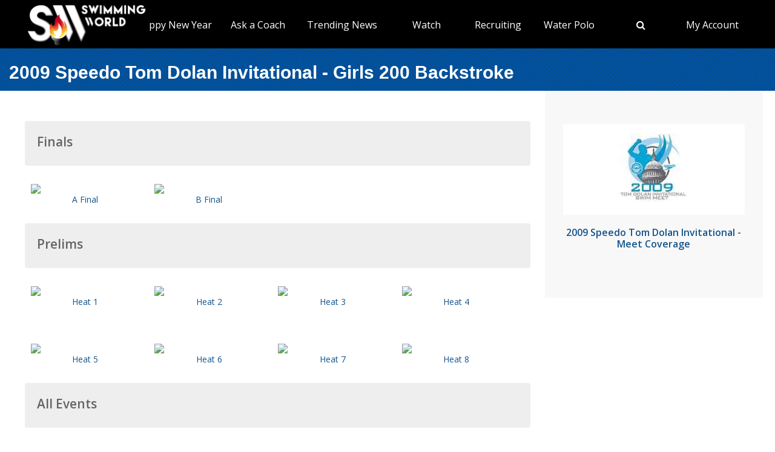

--- FILE ---
content_type: text/html; charset=utf-8
request_url: https://www.swimmingworldmagazine.com/meet/2009-speedo-tom-dolan-invitational/videos/races/girls-200-backstroke
body_size: 11307
content:

<!DOCTYPE html>
<html>
<head>
<link rel="stylesheet" type="text/css" href="/news/wp-content/themes/readpress/assets/bootstrap/css/bootstrap.min.css?11_0_1_9_635596372062300419" />

<meta name="viewport" content="width=device-width, initial-scale=1">
<meta http-equiv="X-UA-Compatible" content="IE=edge" />

<title>2009 Speedo Tom Dolan Invitational - Girls 200 Backstroke</title>


<link rel="canonical" href="https://www.swimmingworldmagazine.com/meet/2009-speedo-tom-dolan-invitational/videos/races/girls-200-backstroke" />
<meta name="robots" content="index,follow" />
<meta name="p:domain_verify" content="d170d475cc49e56f9201e301632a96dd"/>
<link rel="apple-touch-icon" sizes="180x180" href="https://vmrw8k5h.tinifycdn.com/fave/apple-touch-icon.png">
<link rel="icon" type="image/png" sizes="32x32" href="https://vmrw8k5h.tinifycdn.com/fave/favicon-32x32.png">
<link rel="icon" type="image/png" sizes="16x16" href="https://vmrw8k5h.tinifycdn.com/fave/favicon-16x16.png">
<link rel="manifest" href="https://vmrw8k5h.tinifycdn.com/fave/site.webmanifest">
<link rel="mask-icon" href="https://vmrw8k5h.tinifycdn.com/fave/safari-pinned-tab.svg" color="#5bbad5">
<link rel="shortcut icon" href="https://vmrw8k5h.tinifycdn.com/fave/favicon.ico">
<meta name="msapplication-TileColor" content="#da532c">
<meta name="msapplication-config" content="https://vmrw8k5h.tinifycdn.com/fave/browserconfig.xml">
<meta name="theme-color" content="#ffffff">


<link rel="stylesheet" id="redux-google-fonts-css" type="text/css" href="//fonts.googleapis.com/css?family=Open+Sans%3A300%2C400%2C600%2C700%2C800%2C300italic%2C400italic%2C600italic%2C700italic%2C800italic%7CFjalla+One%3A400&#038;ver=1402105186" media="all" />
<script src="https://lngtd.com/swimmingworld.js"></script>
<link rel="stylesheet" type="text/css" href="//vmrw8k5h.tinifycdn.com/news/wp-content/themes/readpress/assets/fontawesome/css/font-awesome.min.css?2025_7_0_0m" />
<link rel="stylesheet" type="text/css" href="//vmrw8k5h.tinifycdn.com/news/wp-content/themes/readpress/assets/css/base.css?2025_7_0_0m" />
<link rel="stylesheet" type="text/css" href="//vmrw8k5h.tinifycdn.com/news/wp-content/themes/readpress-child/style.css?2025_7_0_0m" />
<link rel="stylesheet" type="text/css" href="//vmrw8k5h.tinifycdn.com/site/css/base.css?2025_7_0_0m" />
<link rel="stylesheet" type="text/css" href="//vmrw8k5h.tinifycdn.com/site/css/sw.css?2025_7_0_0m" />
<link rel="stylesheet" type="text/css" href="//vmrw8k5h.tinifycdn.com/site/css/sw-menu.css?2025_7_0_0m" />
<link rel="stylesheet" type="text/css" href="//vmrw8k5h.tinifycdn.com/app/js/jquery-ui/jquery-ui.min.css?2025_7_0_0m" />
<link rel="stylesheet" type="text/css" href="//vmrw8k5h.tinifycdn.com/app/js/jquery-ui/jquery-ui.theme.min.css?2025_7_0_0m" />
<link rel="stylesheet" type="text/css" href="//vmrw8k5h.tinifycdn.com/app/js/jquery-ui/jquery-ui.structure.min.css?2025_7_0_0m" />
<link rel="stylesheet" type="text/css" href="//vmrw8k5h.tinifycdn.com/site/css/jquery/jquery-yt-player.css?2025_7_0_0m" />

<script type="text/javascript" src="//vmrw8k5h.tinifycdn.com/app/js/jquery/jquery-3.6.4.min.js?2025_7_0_0m"></script>
<script type="text/javascript" src="//vmrw8k5h.tinifycdn.com/app/js/jquery-ui/jquery-ui.js?2025_7_0_0m"></script>
<script type="text/javascript" src="//vmrw8k5h.tinifycdn.com/site/javascript/metafusebase.js?2025_7_0_0m"></script>
<script type="text/javascript" src="//vmrw8k5h.tinifycdn.com/site/javascript/sw.js?2025_7_0_0m"></script>
<script type="text/javascript" src="//vmrw8k5h.tinifycdn.com/site/javascript/metafusesitemapnav.js?2025_7_0_0m"></script>

<script type="text/javascript">
	PreviousPageUrl = "";
ReturnUrl = "/meet/2009-speedo-tom-dolan-invitational/videos/races/girls-200-backstroke";
PICDN = "//vmrw8k5h.tinifycdn.com";
$(document).ready(function(){PI_SiteMapNav_SetupNavigationMenu('pageHeader_nav','','mainnav-item','mainnav-item-child');});
</script>




<style>
div.content-table
{
	min-height:0px;
}
</style>
</head>
<body id="htmlBody">
<form method="post" action="./girls-200-backstroke" id="form">
<div class="aspNetHidden">
<input type="hidden" name="__VIEWSTATE" id="__VIEWSTATE" value="PDTWHJsqzJJwUcd30781wwhxtqB6HkBS3oEVj1g8ZVYdjjDiFwhFotigJIWVpaWFCTTEoup0AN47mwqMZTQ+6w6hqifWj3VDLVj7CIRiviXPyV4eN6aZLbOwH74y/vu+leAqgmovwQ7eHHNcrCKrOYuskPzuwQCVwM3PXEB5t/tPAMTrA5fibxWrDk1ZTaza4hhA9Gin0Jzj9qNfmH+1p9pqQ0amR/nDMyZECQQvSR/doM6Q2gGww05vGM2FYpnahIVSBqcEumnGKBm6Sux6Hi0MJy4WOsprAOXsEDs8p3tq989fdEqRXnbmfWizD7UX0m/nH+nkXM13N2hgIm8MgAjXW8dq979HX2waWa7rAl8U2GpaBSLl9nRfVYePbB43KW39x/F09c8iww4W96CuozGV311rjygP5SXEQuq58zmY7kuq68O/+o30PXzGH5Y9t2ZTx5rhibVC/iYlpSQsdIuVFQlzS+d70pKmuIXON277v7UzSKTkniXd8aKMzdbmBNu7zOS1GXSGYgC3CXf8zjcAcDbrQrh4fxPuYwYczuDrMwsp4JhxeP3zkJe/ZOkynhKKwbXoYUcb3nw2QLMZ7jaYOspz+OwdNhf84+XSDiUT4p5U9c+3xVQFEPIpiFwIzjBkiQgfkBAomsJOb6StRXQMsZfcavLxhpGJYHEPTEEpjVdeMNtdkg8iHQ3SNsidvmdTkuMIYgSody8a9qBaOx1hRNSZsxrpNXbS06VHC8/mHOBNfxAAHV2nKajHCkC9MKekuO64NRwE5lq5keNkJ63PQPzIciSo4O4Ggy4QSw9cLx8TPdjv34lgV2GrLCouEy5QnBBDPNQ7MQzofgKeCbd/fsjtV7QrC7g5nYjjoCvzejJG/K21gkf54uhggxCc5hYFJ8nW12Zv8+tt5LITOEBTHc8E/[base64]/lYvii4IfklLQ0XbhmGGhiGkio9ZuLZ9baT+gCcGHjoMTsbg2wRAee5C41Fr8RmaENx00/2jsCF03NTy76/hRL66/QLsD6axpotyONFNWySEkePhOnbZ+2nBoGnnSJZpyE4q1/[base64]/bcXOJDu4kUaFX8uT5gttbf8YfV464dqx+t6ma1MATElXayqKAIVyin25nK9kVPbSkIaumugkC9sNO2D1FdDOh3MtMPgncLTKcHS9u1LuyCY2L1hr1bGXd3d42TmW2F6Y7DILtgQ9+KLjX2/AmZJ8ZMK1tg6dfZ5CsVDZrKirhlEjyCHtPpTX0DYK8Mty+1u+Wl4d9q6kZDa+fOV2RucL1K1VN5ZzJRNlGzEaiRuriRjZ04cgWOup6Q0Rhju47XjUaPVk/b8896QW" />
</div>

<div class="aspNetHidden">

	<input type="hidden" name="__VIEWSTATEGENERATOR" id="__VIEWSTATEGENERATOR" value="EA240536" />
</div>

<div id="allcontent" class="container-wrap">
    <div class="navresp" id="navresp" style="display: none;"></div>
    <header class="header">
            <div class="header-top"> <!--<a class="header-top-join" href="/join">SwimmingWorld.com - Online home of the International Swimming Hall of Fame</a>--> <a class="header-top-join-now" href="/join">Subscribe Today!</a></div>
            <div class="header-main">
            <div class="header-main-full-logo">
                <a href="/" class="header-sw-ishof-logo">
                    <img src="//vmrw8k5h.tinifycdn.com/i/swimming-world-logo.png" alt="Swimming World" /></a>
                <a href="/" class="header-sw-ishof-logo-mobile">
                    <img src="//vmrw8k5h.tinifycdn.com/i/swimming-world-logo-mobile.png" alt="Swimming World" /></a>
            </div>
            <div class="header-nav">
                <div id="pageHeader_nav" class="mainnav"><nav><ul id="pageHeader_nav_l" class="mainnav"><li class="mainnav-item mainnav-li-nochildren"><a href="/news/" >Happy New Year</a></li><li class="mainnav-item"><a href="/news/on-demand-coaching-advice-for-swimmers-from-david-marsh/" >Ask a Coach</a><div  id ="92b0fe2f1a6341508872bb3874956f41" class="mainnav-item-child" style="display:none;"><ul class="mainnav-item-child-section"><li class="mainnav-item-child"><a href="/news/on-demand-coaching-advice-for-swimmers-from-david-marsh/">Ask a Coach</a></li><li class="mainnav-item-child"><a href="https://hey.speak-to.ai/david-marsh">Ask Coach David Marsh</a></li><li class="mainnav-item-child"><a href="https://apps.apple.com/us/app/swimming-world-mag/id6504402990">Download SW App (iPhone)</a></li><li class="mainnav-item-child"><a href="/news/product/swimming-world-free-trial-2025/">Free 3 Month Premium Subscription</a></li></ul></div></li><li class="mainnav-item"><a href="/news/" >Trending News</a><div  id ="5679e81dc5f744daa4a0fe3d36fb8098" class="mainnav-item-child" style="display:none;"><ul class="mainnav-item-child-section"><li class="mainnav-item-child"><a href="/news/category/all">Breaking News</a></li><li class="mainnav-item-child"><a href="/news/holiday-gift-guide-2025/">Holiday Shopping Ideas</a></li></ul><ul class="mainnav-item-child-section"><li class="mainnav-item-child"><a href="/news/swim-tell/">Podcasts</a></li><li class="mainnav-item-child"><a href="/">NCAA </a></li><li class="mainnav-item-child"><a href="/">Quizzes</a><div class="mainnav-item-child-child"><ul class="mainnav-item-child-child-section"><li><a href="/news/test-your-knowledge-of-the-sport-of-swimming-with-a-10-question-quiz/">Test Your Swim Knowledge</a></li></ul></div></li><li class="mainnav-item-child"><a href="/news/category/college">College</a></li><li class="mainnav-item-child"><a href="/news/category/world/">World</a></li><li class="mainnav-item-child"><a href="/news/category/usa/">USA</a><div class="mainnav-item-child-child"><ul class="mainnav-item-child-child-section"><li><a href="/news/asca-announces-finalists-for-george-haines-coach-of-the-year-award/">ASCA</a></li></ul></div></li></ul><ul class="mainnav-item-child-section"><li class="mainnav-item-child"><a href="/news/category/water-polo/">Water Polo </a></li><li class="mainnav-item-child"><a href="/news/category/synchronized-swimming/">Artistic Swimming</a></li><li class="mainnav-item-child"><a href="/news/category/high-school/">High School</a></li><li class="mainnav-item-child"><a href="/news/category/diving/">Diving</a></li><li class="mainnav-item-child"><a href="/news/category/masters/">US Masters </a></li><li class="mainnav-item-child"><a href="/news-categories">Additional Categories</a></li><li class="mainnav-item-child"><a href="/news/category/industry/">Industry News</a></li><li class="mainnav-item-child"><a href="https://www.youtube.com/@SwimmingWorldMag">Videos</a></li><li class="mainnav-item-child"><a href="/news/swimming-resource-guide/">Explore</a><div class="mainnav-item-child-child"><ul class="mainnav-item-child-child-section"><li><a href="/time-conversion">Convert Times</a></li><li><a href="/subscribe/checkout">Subscribe</a></li><li><a href="/news/swimming-world-archive/">Swimming World Archive</a></li><li><a href="/news/product-category/back-issues/2024-swimming-world-magazine-pdf-download/">2024 Swimming World</a></li><li><a href="/news/product-category/back-issues/2023-swimming-world-magazine-pdf-download/">2023 Swimming World</a></li><li><a href="/news/media-kit/">Media Kit</a></li><li><a href="/swim-cgi/">Workouts</a></li><li><a href="/news/swimming-jobs">Jobs</a></li><li><a href="/news/attention-high-school-swimmers-get-on-swimming-worlds-college-recruit-watch-list/">High School Recruits</a></li><li><a href="/news/swimming-world-honorees/">SW Awards And Recognitions</a></li><li style="width:160px"><a href="/meets/">Meets</a></li></ul></div></li></ul></div></li><li class="mainnav-item"><a href="/" >Watch</a><div  id ="9e9f5dfbc1464ceab0e3bb2b2a45b5a7" class="mainnav-item-child" style="display:none;"><ul class="mainnav-item-child-section"><li class="mainnav-item-child"><a href="/news/eurovision-sport-live-european-championships/">Live & Streaming TV</a></li><li class="mainnav-item-child"><a href="/eurovision">Eurovision Sport</a></li><li class="mainnav-item-child"><a href="/news/swim-tell/">Swim & Tell Podcast</a></li><li class="mainnav-item-child"><a href="https://www.youtube.com/@SwimmingWorldMag">SW YouTube</a></li><li class="mainnav-item-child"><a href="https://www.usaswimming.org/utility/landing-pages/usa-swimming-network">USA Swimming Network</a></li><li class="mainnav-item-child"><a href="https://www.worldaquatics.com/where-to-watch/live&ondemand">World Aquatics</a></li></ul></div></li><li class="mainnav-item"><a href="/" >Recruiting</a><div  id ="41b4ecd2f8b54769b6d2cb0e8463538f" class="mainnav-item-child" style="display:none;"><ul class="mainnav-item-child-section"><li class="mainnav-item-child"><a href="/news/attention-high-school-swimmers-get-on-swimming-worlds-college-recruit-watch-list/">Send Us Your Commit!</a></li><li class="mainnav-item-child"><a href="https://docs.google.com/forms/d/e/1FAIpQLSffipqdPmrZL-A3v3VI5JNaGf7_zC8g6DpHaOUta9lmMFnlOQ/viewform">College Commit Form</a></li><li class="mainnav-item-child"><a href="https://www.swimmingworldmagazine.com/news/get-recruited/">Get Recruited</a></li><li class="mainnav-item-child"><a href="/news/how-do-you-navigate-the-new-era-of-college-recruiting//">Advisors</a></li></ul></div></li><li class="mainnav-item"><a href="/news/category/water-polo/" >Water Polo </a><div  id ="05ec8d795571498e98060e8ec10f660d" class="mainnav-item-child" style="display:none;"><ul class="mainnav-item-child-section"><li class="mainnav-item-child"><a href="/news/usc-new-look-stop-ucla-repeat-ncaa-2025//">NCAA Water Polo Championships</a><div class="mainnav-item-child-child"><ul class="mainnav-item-child-child-section"><li><a href="news/ucla-stuns-usc-at-the-buzzer-to-win-2025-ncaa-mens-water-polo-championship-11-10//">NCAA Championship</a></li></ul></div></li><li class="mainnav-item-child"><a href="https://usawaterpolo.org/splash.aspx?id=splash_34">Try Water Polo for Free</a></li><li class="mainnav-item-child"><a href="https://xdigital.spiweb.com/publication/?i=849369">USA Water Polo SkipShot Magazine</a></li></ul></div></li><li class="mainnav-item mainnav-li-nochildren"><a href="javascript:;" onclick="search_OpenSearch()"><span class="fa fa-search"></span></a></li><li class="mainnav-item"><a href="/members/home" >My Account</a><div  id ="00b415ec639245d09d66836b72aa7ce5" class="mainnav-item-child" style="margin-left:-140px;display:none;"><ul class="mainnav-item-child-section"><li class="mainnav-item-child"><a href="/news/cart/">View Cart</a></li><li class="mainnav-item-child"><a href="/members/home">My Account Login</a><div class="mainnav-item-child-child"><ul class="mainnav-item-child-child-section"><li><a href="/issues/vault">Library-Institutional Login</a></li></ul></div></li><li class="mainnav-item-child"><a href="/news/my-account/customer-logout/">Log Out</a></li><li class="mainnav-item-child"><a href="/news/contact/">Contact Us</a></li></ul></div></li></ul></nav></div>
            </div>
            <div id="search_Overlay">
                <div class="search-button-close"><select id="search_SortBy" class="search-button-select" onchange="search_SortByChanged();"><option value="">Sort By Relevance</option><option value="date">Sort By Date</option></select><a href="javascript:;" onclick="search_CloseSearch()"><span class="search-overlay-close-button"><span class="fa fa-times fa-3x"></span></span></a></div>
                <div class="search-overlay-inner">
					<div class="header-main-full-logo">
					    <a onclick="search_CloseSearch();" class="header-sw-ishof-logo"><img src="//swimmingworld.azureedge.net/i/swimming-world-logo-white.png" alt="Swimming World" /></a>
						<a onclick="search_CloseSearch();" class="header-sw-ishof-logo-mobile"><img src="//swimmingworld.azureedge.net/i/swimming-world-logo-mobile-white.png" alt="Swimming World" /></a>
                      
					</div>
                    <div class="search-form search-overlay-form" id="search_overlayForm">
                        <input type="search" id="search_Input" class="search-input" name="search_Input" value="" placeholder="search" onkeyup="search_OnKeyUp(this)" autocomplete="off" onkeypress="return search_OnKeyDown(event);"><label class="search-label" for="search_Input">Type keyword(s) to search</label>
                    </div>
				</div>
                <div id="search_Results" class="search-sitesearch posts-loop posts-loop-list"></div>
                <div id="search_loader" class=""></div>
            </div>
            <div class="nav-menu" onclick="PI_SiteMapNav_ToggleMainNavResponsive(event, 'pageHeader_nav', 'navresp', 'mainnav-item');">
                <img src="/i/menu.svg" style="width: 45px; height: 32px;" width="45" height="32" alt="menu">
            </div>

        </div>
        
        <div id="pageHeader_title" class="content-title-bar">
            <h1 class="content-title">
                2009 Speedo Tom Dolan Invitational - Girls 200 Backstroke
            </h1>
        </div>
    </header>



<div class="content-container-wrap">

	<div class="content-container">

		
			<div class="ad-category-banner" style="margin-top:20px;"><abm zone="71" autorotate="on"></abm></div>
		
	
		<nav id="meet_info_mobile" class="meet-info-mobile"></nav>



		
		<div class="video-category-heading">
			<h2>Finals</h2>
		</div>
		
		<div class="video-category-thumb">
			<div id="vf_ctl00_v" class="video-thumbnail"><a href="javascript:;" youtubeid="425NvsdOpho" class="youtube-link"><div class="video-image"><img src="//img.youtube.com/vi/425NvsdOpho/1.jpg" style="border:0px;display:block;"/></div><div class="video-play"><div class="video-play-button"></div></div></a></div>
			
			<div class="SM"><a id="vf_ctl00_title" draggable="false" href="/meet/2009-speedo-tom-dolan-invitational/videos/races/girls-200-backstroke/a-final">A Final</a></div>
		</div>
		
		
		<div class="video-category-thumb">
			<div id="vf_ctl01_v" class="video-thumbnail"><a href="javascript:;" youtubeid="PXpuzvVat1k" class="youtube-link"><div class="video-image"><img src="//img.youtube.com/vi/PXpuzvVat1k/1.jpg" style="border:0px;display:block;"/></div><div class="video-play"><div class="video-play-button"></div></div></a></div>
			
			<div class="SM"><a id="vf_ctl01_title" draggable="false" href="/meet/2009-speedo-tom-dolan-invitational/videos/races/girls-200-backstroke/b-final">B Final</a></div>
		</div>
		
		


		


		
		<div class="video-category-heading">
			<h2>Prelims</h2>
		</div>
		
		<div class="video-category-thumb">
			<div id="vp_ctl00_v" class="video-thumbnail"><a href="javascript:;" youtubeid="EdAjkP2nKSc" class="youtube-link"><div class="video-image"><img src="//img.youtube.com/vi/EdAjkP2nKSc/1.jpg" style="border:0px;display:block;"/></div><div class="video-play"><div class="video-play-button"></div></div></a></div>
			
			<div class="SM"><a id="vp_ctl00_title" draggable="false" href="/meet/2009-speedo-tom-dolan-invitational/videos/races/girls-200-backstroke/heat-1">Heat 1</a></div>
		</div>

		
		<div class="video-category-thumb">
			<div id="vp_ctl01_v" class="video-thumbnail"><a href="javascript:;" youtubeid="3MVMudzllIQ" class="youtube-link"><div class="video-image"><img src="//img.youtube.com/vi/3MVMudzllIQ/1.jpg" style="border:0px;display:block;"/></div><div class="video-play"><div class="video-play-button"></div></div></a></div>
			
			<div class="SM"><a id="vp_ctl01_title" draggable="false" href="/meet/2009-speedo-tom-dolan-invitational/videos/races/girls-200-backstroke/heat-2">Heat 2</a></div>
		</div>

		
		<div class="video-category-thumb">
			<div id="vp_ctl02_v" class="video-thumbnail"><a href="javascript:;" youtubeid="AX1b8Oda3X0" class="youtube-link"><div class="video-image"><img src="//img.youtube.com/vi/AX1b8Oda3X0/1.jpg" style="border:0px;display:block;"/></div><div class="video-play"><div class="video-play-button"></div></div></a></div>
			
			<div class="SM"><a id="vp_ctl02_title" draggable="false" href="/meet/2009-speedo-tom-dolan-invitational/videos/races/girls-200-backstroke/heat-3">Heat 3</a></div>
		</div>

		
		<div class="video-category-thumb">
			<div id="vp_ctl03_v" class="video-thumbnail"><a href="javascript:;" youtubeid="Xkfy8dcIwEE" class="youtube-link"><div class="video-image"><img src="//img.youtube.com/vi/Xkfy8dcIwEE/1.jpg" style="border:0px;display:block;"/></div><div class="video-play"><div class="video-play-button"></div></div></a></div>
			
			<div class="SM"><a id="vp_ctl03_title" draggable="false" href="/meet/2009-speedo-tom-dolan-invitational/videos/races/girls-200-backstroke/heat-4">Heat 4</a></div>
		</div>

		
		<div class="video-category-thumb">
			<div id="vp_ctl04_v" class="video-thumbnail"><a href="javascript:;" youtubeid="EpPaC69QeiY" class="youtube-link"><div class="video-image"><img src="//img.youtube.com/vi/EpPaC69QeiY/1.jpg" style="border:0px;display:block;"/></div><div class="video-play"><div class="video-play-button"></div></div></a></div>
			
			<div class="SM"><a id="vp_ctl04_title" draggable="false" href="/meet/2009-speedo-tom-dolan-invitational/videos/races/girls-200-backstroke/heat-5">Heat 5</a></div>
		</div>

		
		<div class="video-category-thumb">
			<div id="vp_ctl05_v" class="video-thumbnail"><a href="javascript:;" youtubeid="1UX1eLgarw8" class="youtube-link"><div class="video-image"><img src="//img.youtube.com/vi/1UX1eLgarw8/1.jpg" style="border:0px;display:block;"/></div><div class="video-play"><div class="video-play-button"></div></div></a></div>
			
			<div class="SM"><a id="vp_ctl05_title" draggable="false" href="/meet/2009-speedo-tom-dolan-invitational/videos/races/girls-200-backstroke/heat-6">Heat 6</a></div>
		</div>

		
		<div class="video-category-thumb">
			<div id="vp_ctl06_v" class="video-thumbnail"><a href="javascript:;" youtubeid="FJoN_l55rpc" class="youtube-link"><div class="video-image"><img src="//img.youtube.com/vi/FJoN_l55rpc/1.jpg" style="border:0px;display:block;"/></div><div class="video-play"><div class="video-play-button"></div></div></a></div>
			
			<div class="SM"><a id="vp_ctl06_title" draggable="false" href="/meet/2009-speedo-tom-dolan-invitational/videos/races/girls-200-backstroke/heat-7">Heat 7</a></div>
		</div>

		
		<div class="video-category-thumb">
			<div id="vp_ctl07_v" class="video-thumbnail"><a href="javascript:;" youtubeid="k0x-PO8ClL4" class="youtube-link"><div class="video-image"><img src="//img.youtube.com/vi/k0x-PO8ClL4/1.jpg" style="border:0px;display:block;"/></div><div class="video-play"><div class="video-play-button"></div></div></a></div>
			
			<div class="SM"><a id="vp_ctl07_title" draggable="false" href="/meet/2009-speedo-tom-dolan-invitational/videos/races/girls-200-backstroke/heat-8">Heat 8</a></div>
		</div>

		


		



		

		




		
		
<div class="video-category-heading">
	<h2>All Events</h2>
</div>
<div id="meetEventList_meetEvents" class="mT20">
	<div class="meet-event-list"><h2>Day 1</h2><div class="mB20"><a draggable="false" href="/meet/2009-speedo-tom-dolan-invitational/videos/races/12-and-under-boys-200-backstroke">12 & Under Boys 200 Backstroke</a></div><div class="mB20"><a draggable="false" href="/meet/2009-speedo-tom-dolan-invitational/videos/races/12-and-under-boys-500-freestyle">12 & Under Boys 500 Freestyle</a></div><div class="mB20"><a draggable="false" href="/meet/2009-speedo-tom-dolan-invitational/videos/races/12-and-under-girls-200-backstroke">12 & Under Girls 200 Backstroke</a></div><div class="mB20"><a draggable="false" href="/meet/2009-speedo-tom-dolan-invitational/videos/races/12-and-under-girls-500-freestyle">12 & Under Girls 500 Freestyle</a></div><div class="mB20"><a draggable="false" href="/meet/2009-speedo-tom-dolan-invitational/videos/races/boys-1000-freestyle">Boys 1000 Freestyle</a></div><div class="mB20"><a draggable="false" href="/meet/2009-speedo-tom-dolan-invitational/videos/races/boys-1650-freestyle">Boys 1650 Freestyle</a></div><div class="mB20"><a draggable="false" href="/meet/2009-speedo-tom-dolan-invitational/videos/races/girls-1000-freestyle">Girls 1000 Freestyle</a></div><div class="mB20"><a draggable="false" href="/meet/2009-speedo-tom-dolan-invitational/videos/races/girls-1650-freestyle">Girls 1650 Freestyle</a></div></div><div class="meet-event-list"><h2>Day 2</h2><div class="mB20"><a draggable="false" href="/meet/2009-speedo-tom-dolan-invitational/videos/races/10-and-under-boys-100-backstroke">10 & Under Boys 100 Backstroke</a></div><div class="mB20"><a draggable="false" href="/meet/2009-speedo-tom-dolan-invitational/videos/races/10-and-under-boys-100-freestyle">10 & Under Boys 100 Freestyle</a></div><div class="mB20"><a draggable="false" href="/meet/2009-speedo-tom-dolan-invitational/videos/races/10-and-under-boys-50-breaststroke">10 & Under Boys 50 Breaststroke</a></div><div class="mB20"><a draggable="false" href="/meet/2009-speedo-tom-dolan-invitational/videos/races/10-and-under-boys-50-butterfly">10 & Under Boys 50 Butterfly</a></div><div class="mB20"><a draggable="false" href="/meet/2009-speedo-tom-dolan-invitational/videos/races/10-and-under-girls-100-backstroke">10 & Under Girls 100 Backstroke</a></div><div class="mB20"><a draggable="false" href="/meet/2009-speedo-tom-dolan-invitational/videos/races/10-and-under-girls-100-freestyle">10 & Under Girls 100 Freestyle</a></div><div class="mB20"><a draggable="false" href="/meet/2009-speedo-tom-dolan-invitational/videos/races/10-and-under-girls-50-breaststroke">10 & Under Girls 50 Breaststroke</a></div><div class="mB20"><a draggable="false" href="/meet/2009-speedo-tom-dolan-invitational/videos/races/10-and-under-girls-50-butterfly">10 & Under Girls 50 Butterfly</a></div><div class="mB20"><a draggable="false" href="/meet/2009-speedo-tom-dolan-invitational/videos/races/11-12-boys-100-backstroke">11-12 Boys 100 Backstroke</a></div><div class="mB20"><a draggable="false" href="/meet/2009-speedo-tom-dolan-invitational/videos/races/11-12-boys-100-freestyle">11-12 Boys 100 Freestyle</a></div><div class="mB20"><a draggable="false" href="/meet/2009-speedo-tom-dolan-invitational/videos/races/11-12-boys-400-freestyle-relay">11-12 Boys 400 Freestyle Relay</a></div><div class="mB20"><a draggable="false" href="/meet/2009-speedo-tom-dolan-invitational/videos/races/11-12-boys-400-individual-medley">11-12 Boys 400 Individual Medley</a></div><div class="mB20"><a draggable="false" href="/meet/2009-speedo-tom-dolan-invitational/videos/races/11-12-boys-50-breaststroke">11-12 Boys 50 Breaststroke</a></div><div class="mB20"><a draggable="false" href="/meet/2009-speedo-tom-dolan-invitational/videos/races/11-12-boys-50-butterfly">11-12 Boys 50 Butterfly</a></div><div class="mB20"><a draggable="false" href="/meet/2009-speedo-tom-dolan-invitational/videos/races/11-12-girls-100-backstroke">11-12 Girls 100 Backstroke</a></div><div class="mB20"><a draggable="false" href="/meet/2009-speedo-tom-dolan-invitational/videos/races/11-12-girls-100-freestyle">11-12 Girls 100 Freestyle</a></div><div class="mB20"><a draggable="false" href="/meet/2009-speedo-tom-dolan-invitational/videos/races/11-12-girls-400-freestyle-relay">11-12 Girls 400 Freestyle Relay</a></div><div class="mB20"><a draggable="false" href="/meet/2009-speedo-tom-dolan-invitational/videos/races/11-12-girls-400-individual-medley">11-12 Girls 400 Individual Medley</a></div><div class="mB20"><a draggable="false" href="/meet/2009-speedo-tom-dolan-invitational/videos/races/11-12-girls-50-breaststroke">11-12 Girls 50 Breaststroke</a></div><div class="mB20"><a draggable="false" href="/meet/2009-speedo-tom-dolan-invitational/videos/races/11-12-girls-50-butterfly">11-12 Girls 50 Butterfly</a></div><div class="mB20"><a draggable="false" href="/meet/2009-speedo-tom-dolan-invitational/videos/races/12-and-under-boys-200-breaststroke">12 & Under Boys 200 Breaststroke</a></div><div class="mB20"><a draggable="false" href="/meet/2009-speedo-tom-dolan-invitational/videos/races/12-and-under-girls-200-breaststroke">12 & Under Girls 200 Breaststroke</a></div><div class="mB20"><a draggable="false" href="/meet/2009-speedo-tom-dolan-invitational/videos/races/13-14-boys-100-breaststroke">13-14 Boys 100 Breaststroke</a></div><div class="mB20"><a draggable="false" href="/meet/2009-speedo-tom-dolan-invitational/videos/races/13-14-boys-100-butterfly">13-14 Boys 100 Butterfly</a></div><div class="mB20"><a draggable="false" href="/meet/2009-speedo-tom-dolan-invitational/videos/races/13-14-boys-200-freestyle">13-14 Boys 200 Freestyle</a></div><div class="mB20"><a draggable="false" href="/meet/2009-speedo-tom-dolan-invitational/videos/races/13-14-boys-400-individual-medley">13-14 Boys 400 Individual Medley</a></div><div class="mB20"><a draggable="false" href="/meet/2009-speedo-tom-dolan-invitational/videos/races/13-14-boys-800-freestyle-relay">13-14 Boys 800 Freestyle Relay</a></div><div class="mB20"><a draggable="false" href="/meet/2009-speedo-tom-dolan-invitational/videos/races/13-14-girls-100-breaststroke">13-14 Girls 100 Breaststroke</a></div><div class="mB20"><a draggable="false" href="/meet/2009-speedo-tom-dolan-invitational/videos/races/13-14-girls-100-butterfly">13-14 Girls 100 Butterfly</a></div><div class="mB20"><a draggable="false" href="/meet/2009-speedo-tom-dolan-invitational/videos/races/13-14-girls-200-freestyle">13-14 Girls 200 Freestyle</a></div><div class="mB20"><a draggable="false" href="/meet/2009-speedo-tom-dolan-invitational/videos/races/13-14-girls-400-individual-medley">13-14 Girls 400 Individual Medley</a></div><div class="mB20"><a draggable="false" href="/meet/2009-speedo-tom-dolan-invitational/videos/races/13-14-girls-800-freestyle-relay">13-14 Girls 800 Freestyle Relay</a></div><div class="mB20"><a draggable="false" href="/meet/2009-speedo-tom-dolan-invitational/videos/races/boys-100-breaststroke">Boys 100 Breaststroke</a></div><div class="mB20"><a draggable="false" href="/meet/2009-speedo-tom-dolan-invitational/videos/races/boys-100-butterfly">Boys 100 Butterfly</a></div><div class="mB20"><a draggable="false" href="/meet/2009-speedo-tom-dolan-invitational/videos/races/boys-200-freestyle">Boys 200 Freestyle</a></div><div class="mB20"><a draggable="false" href="/meet/2009-speedo-tom-dolan-invitational/videos/races/boys-400-individual-medley">Boys 400 Individual Medley</a></div><div class="mB20"><a draggable="false" href="/meet/2009-speedo-tom-dolan-invitational/videos/races/boys-800-freestyle-relay">Boys 800 Freestyle Relay</a></div><div class="mB20"><a draggable="false" href="/meet/2009-speedo-tom-dolan-invitational/videos/races/girls-100-breaststroke">Girls 100 Breaststroke</a></div><div class="mB20"><a draggable="false" href="/meet/2009-speedo-tom-dolan-invitational/videos/races/girls-100-butterfly">Girls 100 Butterfly</a></div><div class="mB20"><a draggable="false" href="/meet/2009-speedo-tom-dolan-invitational/videos/races/girls-200-freestyle">Girls 200 Freestyle</a></div><div class="mB20"><a draggable="false" href="/meet/2009-speedo-tom-dolan-invitational/videos/races/girls-400-individual-medley">Girls 400 Individual Medley</a></div><div class="mB20"><a draggable="false" href="/meet/2009-speedo-tom-dolan-invitational/videos/races/girls-800-freestyle-relay">Girls 800 Freestyle Relay</a></div></div><div class="meet-event-list"><h2>Day 3</h2><div class="mB20"><a draggable="false" href="/meet/2009-speedo-tom-dolan-invitational/videos/races/10-and-under-boys-100-breaststroke">10 & Under Boys 100 Breaststroke</a></div><div class="mB20"><a draggable="false" href="/meet/2009-speedo-tom-dolan-invitational/videos/races/10-and-under-boys-200-freestyle-relay">10 & Under Boys 200 Freestyle Relay</a></div><div class="mB20"><a draggable="false" href="/meet/2009-speedo-tom-dolan-invitational/videos/races/10-and-under-boys-200-individual-medley">10 & Under Boys 200 Individual Medley</a></div><div class="mB20"><a draggable="false" href="/meet/2009-speedo-tom-dolan-invitational/videos/races/10-and-under-boys-200-medley-relay">10 & Under Boys 200 Medley Relay</a></div><div class="mB20"><a draggable="false" href="/meet/2009-speedo-tom-dolan-invitational/videos/races/10-and-under-boys-50-backstroke">10 & Under Boys 50 Backstroke</a></div><div class="mB20"><a draggable="false" href="/meet/2009-speedo-tom-dolan-invitational/videos/races/10-and-under-boys-50-freestyle">10 & Under Boys 50 Freestyle</a></div><div class="mB20"><a draggable="false" href="/meet/2009-speedo-tom-dolan-invitational/videos/races/10-and-under-girls-100-breaststroke">10 & Under Girls 100 Breaststroke</a></div><div class="mB20"><a draggable="false" href="/meet/2009-speedo-tom-dolan-invitational/videos/races/10-and-under-girls-200-freestyle-relay">10 & Under Girls 200 Freestyle Relay</a></div><div class="mB20"><a draggable="false" href="/meet/2009-speedo-tom-dolan-invitational/videos/races/10-and-under-girls-200-individual-medley">10 & Under Girls 200 Individual Medley</a></div><div class="mB20"><a draggable="false" href="/meet/2009-speedo-tom-dolan-invitational/videos/races/10-and-under-girls-200-medley-relay">10 & Under Girls 200 Medley Relay</a></div><div class="mB20"><a draggable="false" href="/meet/2009-speedo-tom-dolan-invitational/videos/races/10-and-under-girls-50-backstroke">10 & Under Girls 50 Backstroke</a></div><div class="mB20"><a draggable="false" href="/meet/2009-speedo-tom-dolan-invitational/videos/races/10-and-under-girls-50-freestyle">10 & Under Girls 50 Freestyle</a></div><div class="mB20"><a draggable="false" href="/meet/2009-speedo-tom-dolan-invitational/videos/races/11-12-boys-100-breaststroke">11-12 Boys 100 Breaststroke</a></div><div class="mB20"><a draggable="false" href="/meet/2009-speedo-tom-dolan-invitational/videos/races/11-12-boys-200-freestyle-relay">11-12 Boys 200 Freestyle Relay</a></div><div class="mB20"><a draggable="false" href="/meet/2009-speedo-tom-dolan-invitational/videos/races/11-12-boys-200-individual-medley">11-12 Boys 200 Individual Medley</a></div><div class="mB20"><a draggable="false" href="/meet/2009-speedo-tom-dolan-invitational/videos/races/11-12-boys-200-medley-relay">11-12 Boys 200 Medley Relay</a></div><div class="mB20"><a draggable="false" href="/meet/2009-speedo-tom-dolan-invitational/videos/races/11-12-boys-50-backstroke">11-12 Boys 50 Backstroke</a></div><div class="mB20"><a draggable="false" href="/meet/2009-speedo-tom-dolan-invitational/videos/races/11-12-boys-50-freestyle">11-12 Boys 50 Freestyle</a></div><div class="mB20"><a draggable="false" href="/meet/2009-speedo-tom-dolan-invitational/videos/races/11-12-girls-100-breaststroke">11-12 Girls 100 Breaststroke</a></div><div class="mB20"><a draggable="false" href="/meet/2009-speedo-tom-dolan-invitational/videos/races/11-12-girls-200-freestyle-relay">11-12 Girls 200 Freestyle Relay</a></div><div class="mB20"><a draggable="false" href="/meet/2009-speedo-tom-dolan-invitational/videos/races/11-12-girls-200-individual-medley">11-12 Girls 200 Individual Medley</a></div><div class="mB20"><a draggable="false" href="/meet/2009-speedo-tom-dolan-invitational/videos/races/11-12-girls-200-medley-relay">11-12 Girls 200 Medley Relay</a></div><div class="mB20"><a draggable="false" href="/meet/2009-speedo-tom-dolan-invitational/videos/races/11-12-girls-50-backstroke">11-12 Girls 50 Backstroke</a></div><div class="mB20"><a draggable="false" href="/meet/2009-speedo-tom-dolan-invitational/videos/races/11-12-girls-50-freestyle">11-12 Girls 50 Freestyle</a></div><div class="mB20"><a draggable="false" href="/meet/2009-speedo-tom-dolan-invitational/videos/races/12-and-under-girls-200-butterfly">12 & Under Girls 200 Butterfly</a></div><div class="mB20"><a draggable="false" href="/meet/2009-speedo-tom-dolan-invitational/videos/races/13-14-boys-100-backstroke">13-14 Boys 100 Backstroke</a></div><div class="mB20"><a draggable="false" href="/meet/2009-speedo-tom-dolan-invitational/videos/races/13-14-boys-200-breaststroke">13-14 Boys 200 Breaststroke</a></div><div class="mB20"><a draggable="false" href="/meet/2009-speedo-tom-dolan-invitational/videos/races/13-14-boys-200-freestyle-relay">13-14 Boys 200 Freestyle Relay</a></div><div class="mB20"><a draggable="false" href="/meet/2009-speedo-tom-dolan-invitational/videos/races/13-14-boys-400-medley-relay">13-14 Boys 400 Medley Relay</a></div><div class="mB20"><a draggable="false" href="/meet/2009-speedo-tom-dolan-invitational/videos/races/13-14-boys-50-freestyle">13-14 Boys 50 Freestyle</a></div><div class="mB20"><a draggable="false" href="/meet/2009-speedo-tom-dolan-invitational/videos/races/13-14-boys-500-freestyle">13-14 Boys 500 Freestyle</a></div><div class="mB20"><a draggable="false" href="/meet/2009-speedo-tom-dolan-invitational/videos/races/13-14-boys-800-freestyle">13-14 Boys 800 Freestyle</a></div><div class="mB20"><a draggable="false" href="/meet/2009-speedo-tom-dolan-invitational/videos/races/13-14-girls-100-backstroke">13-14 Girls 100 Backstroke</a></div><div class="mB20"><a draggable="false" href="/meet/2009-speedo-tom-dolan-invitational/videos/races/13-14-girls-200-breaststroke">13-14 Girls 200 Breaststroke</a></div><div class="mB20"><a draggable="false" href="/meet/2009-speedo-tom-dolan-invitational/videos/races/13-14-girls-200-freestyle-relay">13-14 Girls 200 Freestyle Relay</a></div><div class="mB20"><a draggable="false" href="/meet/2009-speedo-tom-dolan-invitational/videos/races/13-14-girls-400-medley-relay">13-14 Girls 400 Medley Relay</a></div><div class="mB20"><a draggable="false" href="/meet/2009-speedo-tom-dolan-invitational/videos/races/13-14-girls-50-freestyle">13-14 Girls 50 Freestyle</a></div><div class="mB20"><a draggable="false" href="/meet/2009-speedo-tom-dolan-invitational/videos/races/13-14-girls-500-freestyle">13-14 Girls 500 Freestyle</a></div><div class="mB20"><a draggable="false" href="/meet/2009-speedo-tom-dolan-invitational/videos/races/13-14-girls-800-freestyle">13-14 Girls 800 Freestyle</a></div><div class="mB20"><a draggable="false" href="/meet/2009-speedo-tom-dolan-invitational/videos/races/boys-100-backstroke">Boys 100 Backstroke</a></div><div class="mB20"><a draggable="false" href="/meet/2009-speedo-tom-dolan-invitational/videos/races/boys-200-breaststroke">Boys 200 Breaststroke</a></div><div class="mB20"><a draggable="false" href="/meet/2009-speedo-tom-dolan-invitational/videos/races/boys-200-freestyle-relay">Boys 200 Freestyle Relay</a></div><div class="mB20"><a draggable="false" href="/meet/2009-speedo-tom-dolan-invitational/videos/races/boys-400-medley-relay">Boys 400 Medley Relay</a></div><div class="mB20"><a draggable="false" href="/meet/2009-speedo-tom-dolan-invitational/videos/races/boys-50-freestyle">Boys 50 Freestyle</a></div><div class="mB20"><a draggable="false" href="/meet/2009-speedo-tom-dolan-invitational/videos/races/boys-500-freestyle">Boys 500 Freestyle</a></div><div class="mB20"><a draggable="false" href="/meet/2009-speedo-tom-dolan-invitational/videos/races/boys-800-freestyle">Boys 800 Freestyle</a></div><div class="mB20"><a draggable="false" href="/meet/2009-speedo-tom-dolan-invitational/videos/races/girls-100-backstroke">Girls 100 Backstroke</a></div><div class="mB20"><a draggable="false" href="/meet/2009-speedo-tom-dolan-invitational/videos/races/girls-200-breaststroke">Girls 200 Breaststroke</a></div><div class="mB20"><a draggable="false" href="/meet/2009-speedo-tom-dolan-invitational/videos/races/girls-400-medley-relay">Girls 400 Medley Relay</a></div><div class="mB20"><a draggable="false" href="/meet/2009-speedo-tom-dolan-invitational/videos/races/girls-50-freestyle">Girls 50 Freestyle</a></div><div class="mB20"><a draggable="false" href="/meet/2009-speedo-tom-dolan-invitational/videos/races/girls-500-freestyle">Girls 500 Freestyle</a></div><div class="mB20"><a draggable="false" href="/meet/2009-speedo-tom-dolan-invitational/videos/races/girls-800-freestyle">Girls 800 Freestyle</a></div></div><div class="meet-event-list"><h2>Day 4</h2><div class="mB20"><a draggable="false" href="/meet/2009-speedo-tom-dolan-invitational/videos/races/10-and-under-boys-100-butterfly">10 & Under Boys 100 Butterfly</a></div><div class="mB20"><a draggable="false" href="/meet/2009-speedo-tom-dolan-invitational/videos/races/10-and-under-boys-200-freestyle">10 & Under Boys 200 Freestyle</a></div><div class="mB20"><a draggable="false" href="/meet/2009-speedo-tom-dolan-invitational/videos/races/10-and-under-girls-100-butterfly">10 & Under Girls 100 Butterfly</a></div><div class="mB20"><a draggable="false" href="/meet/2009-speedo-tom-dolan-invitational/videos/races/10-and-under-girls-200-freestyle">10 & Under Girls 200 Freestyle</a></div><div class="mB20"><a draggable="false" href="/meet/2009-speedo-tom-dolan-invitational/videos/races/11-12-boys-100-butterfly">11-12 Boys 100 Butterfly</a></div><div class="mB20"><a draggable="false" href="/meet/2009-speedo-tom-dolan-invitational/videos/races/11-12-boys-100-individual-medley">11-12 Boys 100 Individual Medley</a></div><div class="mB20"><a draggable="false" href="/meet/2009-speedo-tom-dolan-invitational/videos/races/11-12-boys-200-freestyle">11-12 Boys 200 Freestyle</a></div><div class="mB20"><a draggable="false" href="/meet/2009-speedo-tom-dolan-invitational/videos/races/11-12-boys-400-medley-relay">11-12 Boys 400 Medley Relay</a></div><div class="mB20"><a draggable="false" href="/meet/2009-speedo-tom-dolan-invitational/videos/races/11-12-girls-100-butterfly">11-12 Girls 100 Butterfly</a></div><div class="mB20"><a draggable="false" href="/meet/2009-speedo-tom-dolan-invitational/videos/races/11-12-girls-100-individual-medley">11-12 Girls 100 Individual Medley</a></div><div class="mB20"><a draggable="false" href="/meet/2009-speedo-tom-dolan-invitational/videos/races/11-12-girls-200-freestyle">11-12 Girls 200 Freestyle</a></div><div class="mB20"><a draggable="false" href="/meet/2009-speedo-tom-dolan-invitational/videos/races/11-12-girls-400-medley-relay">11-12 Girls 400 Medley Relay</a></div><div class="mB20"><a draggable="false" href="/meet/2009-speedo-tom-dolan-invitational/videos/races/13-14-boys-100-freestyle">13-14 Boys 100 Freestyle</a></div><div class="mB20"><a draggable="false" href="/meet/2009-speedo-tom-dolan-invitational/videos/races/13-14-boys-200-backstroke">13-14 Boys 200 Backstroke</a></div><div class="mB20"><a draggable="false" href="/meet/2009-speedo-tom-dolan-invitational/videos/races/13-14-boys-200-butterfly">13-14 Boys 200 Butterfly</a></div><div class="mB20"><a draggable="false" href="/meet/2009-speedo-tom-dolan-invitational/videos/races/13-14-boys-200-individual-medley">13-14 Boys 200 Individual Medley</a></div><div class="mB20"><a draggable="false" href="/meet/2009-speedo-tom-dolan-invitational/videos/races/13-14-boys-200-medley-relay">13-14 Boys 200 Medley Relay</a></div><div class="mB20"><a draggable="false" href="/meet/2009-speedo-tom-dolan-invitational/videos/races/13-14-boys-400-freestyle-relay">13-14 Boys 400 Freestyle Relay</a></div><div class="mB20"><a draggable="false" href="/meet/2009-speedo-tom-dolan-invitational/videos/races/13-14-girls-100-freestyle">13-14 Girls 100 Freestyle</a></div><div class="mB20"><a draggable="false" href="/meet/2009-speedo-tom-dolan-invitational/videos/races/13-14-girls-200-backstroke">13-14 Girls 200 Backstroke</a></div><div class="mB20"><a draggable="false" href="/meet/2009-speedo-tom-dolan-invitational/videos/races/13-14-girls-200-butterfly">13-14 Girls 200 Butterfly</a></div><div class="mB20"><a draggable="false" href="/meet/2009-speedo-tom-dolan-invitational/videos/races/13-14-girls-200-individual-medley">13-14 Girls 200 Individual Medley</a></div><div class="mB20"><a draggable="false" href="/meet/2009-speedo-tom-dolan-invitational/videos/races/13-14-girls-200-medley-relay">13-14 Girls 200 Medley Relay</a></div><div class="mB20"><a draggable="false" href="/meet/2009-speedo-tom-dolan-invitational/videos/races/13-14-girls-400-freestyle-relay">13-14 Girls 400 Freestyle Relay</a></div><div class="mB20"><a draggable="false" href="/meet/2009-speedo-tom-dolan-invitational/videos/races/boys-100-freestyle">Boys 100 Freestyle</a></div><div class="mB20"><a draggable="false" href="/meet/2009-speedo-tom-dolan-invitational/videos/races/boys-200-backstroke">Boys 200 Backstroke</a></div><div class="mB20"><a draggable="false" href="/meet/2009-speedo-tom-dolan-invitational/videos/races/boys-200-butterfly">Boys 200 Butterfly</a></div><div class="mB20"><a draggable="false" href="/meet/2009-speedo-tom-dolan-invitational/videos/races/boys-200-individual-medley">Boys 200 Individual Medley</a></div><div class="mB20"><a draggable="false" href="/meet/2009-speedo-tom-dolan-invitational/videos/races/boys-200-medley-relay">Boys 200 Medley Relay</a></div><div class="mB20"><a draggable="false" href="/meet/2009-speedo-tom-dolan-invitational/videos/races/boys-400-freestyle-relay">Boys 400 Freestyle Relay</a></div><div class="mB20"><a draggable="false" href="/meet/2009-speedo-tom-dolan-invitational/videos/races/girls-100-freestyle">Girls 100 Freestyle</a></div><div class="mB20"><a draggable="false" href="/meet/2009-speedo-tom-dolan-invitational/videos/races/girls-200-backstroke">Girls 200 Backstroke</a></div><div class="mB20"><a draggable="false" href="/meet/2009-speedo-tom-dolan-invitational/videos/races/girls-200-butterfly">Girls 200 Butterfly</a></div><div class="mB20"><a draggable="false" href="/meet/2009-speedo-tom-dolan-invitational/videos/races/girls-200-individual-medley">Girls 200 Individual Medley</a></div><div class="mB20"><a draggable="false" href="/meet/2009-speedo-tom-dolan-invitational/videos/races/girls-200-medley-relay">Girls 200 Medley Relay</a></div><div class="mB20"><a draggable="false" href="/meet/2009-speedo-tom-dolan-invitational/videos/races/girls-400-freestyle-relay">Girls 400 Freestyle Relay</a></div></div>
</div>

		<div id="meetCatsBot_videoCats" class="video-category">
	
<div class="video-category-heading mB20">
	<h2>Meet Videos</h2>
</div>
<div class="mB20 pL20 pR20"><a draggable="false" href="/meet/2009-speedo-tom-dolan-invitational/videos/races">Races</a></div><div class="mB20 pL20 pR20"><a draggable="false" href="/meet/2009-speedo-tom-dolan-invitational/videos/interviews">Interviews</a></div>
</div>



		<nav id="meet_info_mobile_bottom" class="meet-info-mobile-bottom"></nav>



		<div style="margin-top:30px;">
		
		</div>

	</div>

	
<div class="sidebar" style="padding-bottom:0px;padding-top:55px;">


	<a id="m_logo" class="meet-logo" draggable="false" href="/meet/2009-speedo-tom-dolan-invitational"><img title="2009 Speedo Tom Dolan Invitational - logo" src="/news/wp-content/uploads/meets/logo/2009-speedo-tom-dolan-invitational-logo.jpg" /></a>

	
	<div class="meet-coverage-anchor"><a id="m_anchor" draggable="false" href="/meet/2009-speedo-tom-dolan-invitational">2009 Speedo Tom Dolan Invitational - Meet Coverage</a></div>
	

	

	<div id="m_l">

</div>

	


	

	
	<div class="side-ad-box"><abm zone="2" autorotate="on"></abm></div>
	


	

</div>

</div>




<div class="footer-wrap">
	<footer>
	<div class="footer">
		<div class="footer-socials text-center">
			<a class="facebook_url" href="https://www.facebook.com/SwimmingWorld"><i class="fa fa-facebook"></i></a>
			<a class="twitter_url" href="https://twitter.com/SwimmingWorld"><i class="fa fa-twitter"></i></a>
			<a class="pinterest_url" href="http://www.pinterest.com/SwimmingWorld"><i class="fa fa-pinterest"></i></a>
			<a class="youtube_url" href="https://www.youtube.com/user/SwimmingWorldSPI"><i class="fa fa-youtube-play"></i></a>					
		</div>


	<div>
		<nav><div id="footNav" class="footnav"><div class="footnav-item"><a href="/news/">Trending News</a><ul class="footnav-item-child"><li><a href="/news/swimming-resource-guide/">Explore</a><ul><li><a href="/news/product-category/back-issues/2024-swimming-world-magazine-pdf-download/">2024 Swimming World</a></li><li><a href="/time-conversion">Convert Times</a></li><li><a href="/news/swimming-world-archive/">Swimming World Archive</a></li><li><a href="/news/product-category/back-issues/2023-swimming-world-magazine-pdf-download/">2023 Swimming World</a></li></ul></li></ul></div><div class="footnav-item"><a href="/">Search</a></div><div class="footnav-item"><a href="/">Links</a></div></div></nav>
	</div>

	<div class="footer-bottom">
		<div class="back-to-top"><a href="#site-header"><img src="https://vmrw8k5h.tinifycdn.com/i/chevron-up.png" style="margin-top:8px;" alt=""/></a></div>
		<div class="footer-copyright">Copyright &copy; 2026. All rights reserved, Sports Publications, Inc.</div>
		
	</div>

	</div>
	<div class="footer-bottom-legal" style="height:30px;">
		<div style="float:left;"> </div>
		<div style="float:right;font-size:12px;padding-right:30px;"><a href="/contact">Contact Us</a> | <a href="/news/wp-content/uploads/2016/11/terms-of-use-2017.pdf">Terms of Use</a> | <a href="/privacy-policy">Privacy Policy</a>  | <a href="/news/media-kit/">Advertise With Us</a></div>
	</div>
	</footer>
</div>
</div>

<script type="text/javascript" src="//vmrw8k5h.tinifycdn.com/site/javascript/jquery/jquery-yt-player.js?2025_7_0_0m" defer></script>




<script type="text/javascript">
	var clicky_site_ids = clicky_site_ids || [];
	clicky_site_ids.push(100757092);
	(function ()
	{
		var s = document.createElement('script');
		s.type = 'text/javascript';
		s.async = true;
		s.src = '//static.getclicky.com/js';
		(document.getElementsByTagName('head')[0] || document.getElementsByTagName('body')[0]).appendChild(s);
	})();
</script>
<noscript><p><img alt="Clicky" width="1" height="1" src="//in.getclicky.com/100757092ns.gif" /></p></noscript>

<script async src="https://www.googletagmanager.com/gtag/js?id=G-JERPLYD6DX"></script>
<script>
	window.dataLayer = window.dataLayer || [];
	function gtag() { dataLayer.push(arguments); }
	gtag('js', new Date());

	gtag('config', 'G-JERPLYD6DX');
</script>



<script type="text/javascript">
$ = jQuery.noConflict();
</script><script type="text/javascript">
$(function(){
	MetafuseVideoPlayerSetupPopupPlayer();
});
</script>
</form>
</body>
</html>
